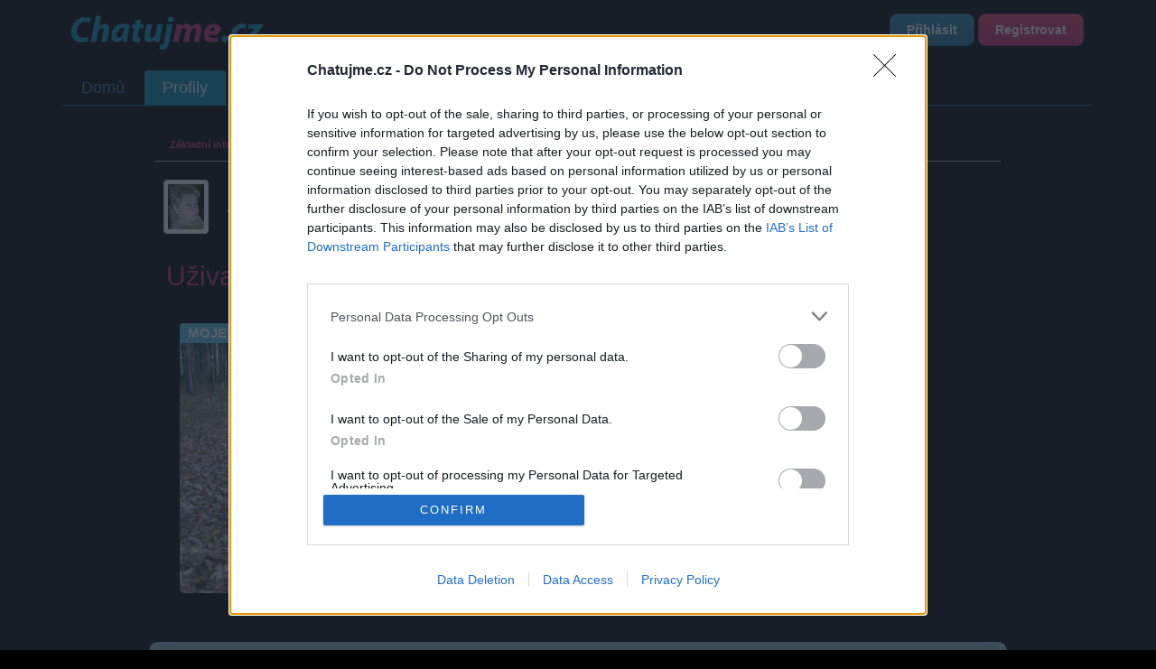

--- FILE ---
content_type: text/html; charset=utf-8
request_url: https://www.google.com/recaptcha/api2/aframe
body_size: 267
content:
<!DOCTYPE HTML><html><head><meta http-equiv="content-type" content="text/html; charset=UTF-8"></head><body><script nonce="HEhdjNwPZ3ebISXumDl87w">/** Anti-fraud and anti-abuse applications only. See google.com/recaptcha */ try{var clients={'sodar':'https://pagead2.googlesyndication.com/pagead/sodar?'};window.addEventListener("message",function(a){try{if(a.source===window.parent){var b=JSON.parse(a.data);var c=clients[b['id']];if(c){var d=document.createElement('img');d.src=c+b['params']+'&rc='+(localStorage.getItem("rc::a")?sessionStorage.getItem("rc::b"):"");window.document.body.appendChild(d);sessionStorage.setItem("rc::e",parseInt(sessionStorage.getItem("rc::e")||0)+1);localStorage.setItem("rc::h",'1769145945896');}}}catch(b){}});window.parent.postMessage("_grecaptcha_ready", "*");}catch(b){}</script></body></html>